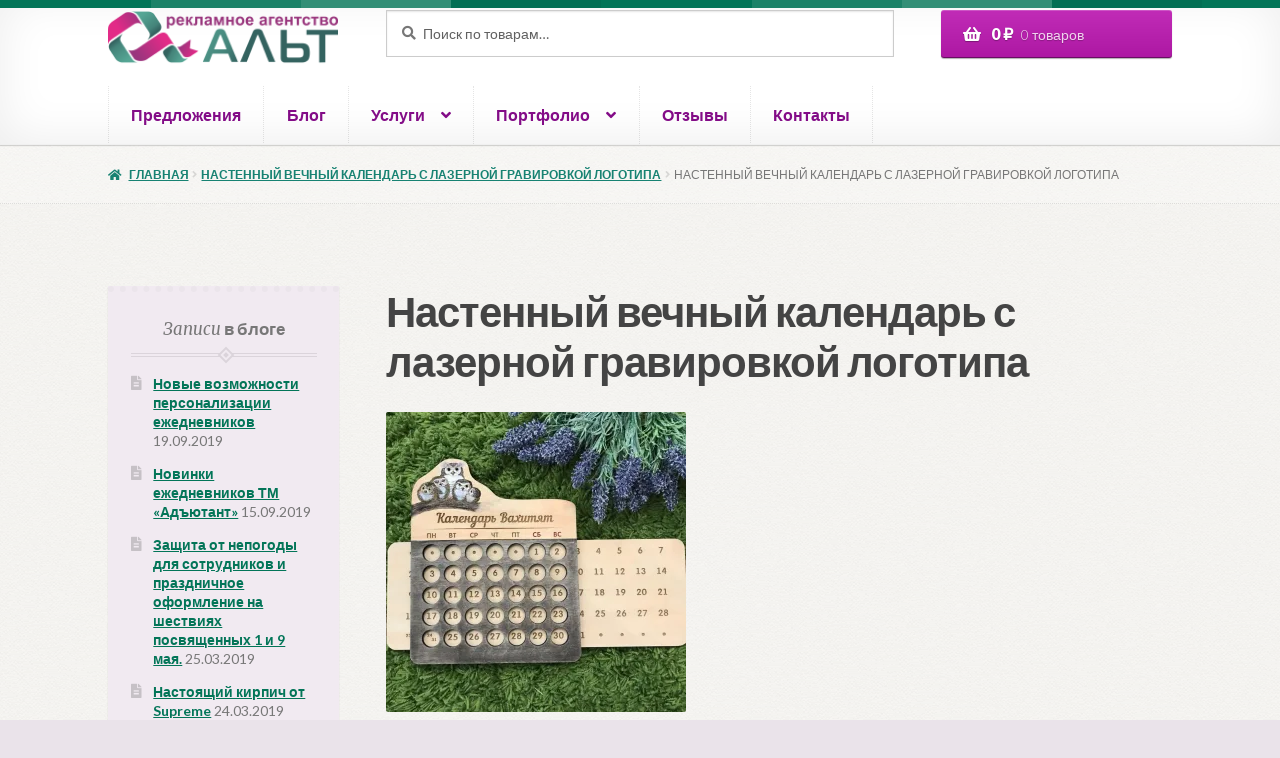

--- FILE ---
content_type: text/html; charset=UTF-8
request_url: http://alt86.ru/img-calend-wall-1
body_size: 60872
content:
<!doctype html>
<html lang="ru-RU">
<head>
<meta charset="UTF-8">
<meta name="viewport" content="width=device-width, initial-scale=1, maximum-scale=2.0">
<link rel="profile" href="http://gmpg.org/xfn/11">
<link rel="pingback" href="http://alt86.ru/xmlrpc.php">

<title>Настенный вечный календарь с лазерной гравировкой логотипа &#8212; АЛЬТ рекламное агенство</title>
<script>window._wca = window._wca || [];</script>
<link rel='dns-prefetch' href='//forms.amocrm.ru' />
<link rel='dns-prefetch' href='//stats.wp.com' />
<link rel='dns-prefetch' href='//secure.gravatar.com' />
<link rel='dns-prefetch' href='//fonts.googleapis.com' />
<link rel='dns-prefetch' href='//s.w.org' />
<link rel='dns-prefetch' href='//v0.wordpress.com' />
<link rel='dns-prefetch' href='//i0.wp.com' />
<link rel='dns-prefetch' href='//i1.wp.com' />
<link rel='dns-prefetch' href='//i2.wp.com' />
<link rel='dns-prefetch' href='//jetpack.wordpress.com' />
<link rel='dns-prefetch' href='//s0.wp.com' />
<link rel='dns-prefetch' href='//s1.wp.com' />
<link rel='dns-prefetch' href='//s2.wp.com' />
<link rel='dns-prefetch' href='//public-api.wordpress.com' />
<link rel='dns-prefetch' href='//0.gravatar.com' />
<link rel='dns-prefetch' href='//1.gravatar.com' />
<link rel='dns-prefetch' href='//2.gravatar.com' />
<link rel='dns-prefetch' href='//widgets.wp.com' />
<link rel="alternate" type="application/rss+xml" title="АЛЬТ рекламное агенство &raquo; Лента" href="http://alt86.ru/feed" />
<link rel="alternate" type="application/rss+xml" title="АЛЬТ рекламное агенство &raquo; Лента комментариев" href="http://alt86.ru/comments/feed" />
		<script>
			window._wpemojiSettings = {"baseUrl":"https:\/\/s.w.org\/images\/core\/emoji\/13.0.0\/72x72\/","ext":".png","svgUrl":"https:\/\/s.w.org\/images\/core\/emoji\/13.0.0\/svg\/","svgExt":".svg","source":{"concatemoji":"http:\/\/alt86.ru\/wp-includes\/js\/wp-emoji-release.min.js?ver=5.5.17"}};
			!function(e,a,t){var n,r,o,i=a.createElement("canvas"),p=i.getContext&&i.getContext("2d");function s(e,t){var a=String.fromCharCode;p.clearRect(0,0,i.width,i.height),p.fillText(a.apply(this,e),0,0);e=i.toDataURL();return p.clearRect(0,0,i.width,i.height),p.fillText(a.apply(this,t),0,0),e===i.toDataURL()}function c(e){var t=a.createElement("script");t.src=e,t.defer=t.type="text/javascript",a.getElementsByTagName("head")[0].appendChild(t)}for(o=Array("flag","emoji"),t.supports={everything:!0,everythingExceptFlag:!0},r=0;r<o.length;r++)t.supports[o[r]]=function(e){if(!p||!p.fillText)return!1;switch(p.textBaseline="top",p.font="600 32px Arial",e){case"flag":return s([127987,65039,8205,9895,65039],[127987,65039,8203,9895,65039])?!1:!s([55356,56826,55356,56819],[55356,56826,8203,55356,56819])&&!s([55356,57332,56128,56423,56128,56418,56128,56421,56128,56430,56128,56423,56128,56447],[55356,57332,8203,56128,56423,8203,56128,56418,8203,56128,56421,8203,56128,56430,8203,56128,56423,8203,56128,56447]);case"emoji":return!s([55357,56424,8205,55356,57212],[55357,56424,8203,55356,57212])}return!1}(o[r]),t.supports.everything=t.supports.everything&&t.supports[o[r]],"flag"!==o[r]&&(t.supports.everythingExceptFlag=t.supports.everythingExceptFlag&&t.supports[o[r]]);t.supports.everythingExceptFlag=t.supports.everythingExceptFlag&&!t.supports.flag,t.DOMReady=!1,t.readyCallback=function(){t.DOMReady=!0},t.supports.everything||(n=function(){t.readyCallback()},a.addEventListener?(a.addEventListener("DOMContentLoaded",n,!1),e.addEventListener("load",n,!1)):(e.attachEvent("onload",n),a.attachEvent("onreadystatechange",function(){"complete"===a.readyState&&t.readyCallback()})),(n=t.source||{}).concatemoji?c(n.concatemoji):n.wpemoji&&n.twemoji&&(c(n.twemoji),c(n.wpemoji)))}(window,document,window._wpemojiSettings);
		</script>
		<style>
img.wp-smiley,
img.emoji {
	display: inline !important;
	border: none !important;
	box-shadow: none !important;
	height: 1em !important;
	width: 1em !important;
	margin: 0 .07em !important;
	vertical-align: -0.1em !important;
	background: none !important;
	padding: 0 !important;
}
</style>
	<link rel='stylesheet' id='pt-cv-public-style-css'  href='http://alt86.ru/wp-content/plugins/content-views-query-and-display-post-page/public/assets/css/cv.css?ver=2.3.3.1' media='all' />
<link rel='stylesheet' id='wp-block-library-css'  href='http://alt86.ru/wp-includes/css/dist/block-library/style.min.css?ver=5.5.17' media='all' />
<style id='wp-block-library-inline-css'>
.has-text-align-justify{text-align:justify;}
</style>
<link rel='stylesheet' id='wp-block-library-theme-css'  href='http://alt86.ru/wp-includes/css/dist/block-library/theme.min.css?ver=5.5.17' media='all' />
<link rel='stylesheet' id='wc-block-vendors-style-css'  href='http://alt86.ru/wp-content/plugins/woocommerce/packages/woocommerce-blocks/build/vendors-style.css?ver=5.3.3' media='all' />
<link rel='stylesheet' id='wc-block-style-css'  href='http://alt86.ru/wp-content/plugins/woocommerce/packages/woocommerce-blocks/build/style.css?ver=5.3.3' media='all' />
<link rel='stylesheet' id='storefront-gutenberg-blocks-css'  href='http://alt86.ru/wp-content/themes/storefront/assets/css/base/gutenberg-blocks.css?ver=2.8.0' media='all' />
<style id='storefront-gutenberg-blocks-inline-css'>

				.wp-block-button__link:not(.has-text-color) {
					color: #ffffff;
				}

				.wp-block-button__link:not(.has-text-color):hover,
				.wp-block-button__link:not(.has-text-color):focus,
				.wp-block-button__link:not(.has-text-color):active {
					color: #ffffff;
				}

				.wp-block-button__link:not(.has-background) {
					background-color: #ad18a3;
				}

				.wp-block-button__link:not(.has-background):hover,
				.wp-block-button__link:not(.has-background):focus,
				.wp-block-button__link:not(.has-background):active {
					border-color: #94008a;
					background-color: #94008a;
				}

				.wp-block-quote footer,
				.wp-block-quote cite,
				.wp-block-quote__citation {
					color: #777777;
				}

				.wp-block-pullquote cite,
				.wp-block-pullquote footer,
				.wp-block-pullquote__citation {
					color: #777777;
				}

				.wp-block-image figcaption {
					color: #777777;
				}

				.wp-block-separator.is-style-dots::before {
					color: #444444;
				}

				.wp-block-file a.wp-block-file__button {
					color: #ffffff;
					background-color: #ad18a3;
					border-color: #ad18a3;
				}

				.wp-block-file a.wp-block-file__button:hover,
				.wp-block-file a.wp-block-file__button:focus,
				.wp-block-file a.wp-block-file__button:active {
					color: #ffffff;
					background-color: #94008a;
				}

				.wp-block-code,
				.wp-block-preformatted pre {
					color: #777777;
				}

				.wp-block-table:not( .has-background ):not( .is-style-stripes ) tbody tr:nth-child(2n) td {
					background-color: #e8e1e8;
				}

				.wp-block-cover .wp-block-cover__inner-container h1,
				.wp-block-cover .wp-block-cover__inner-container h2,
				.wp-block-cover .wp-block-cover__inner-container h3,
				.wp-block-cover .wp-block-cover__inner-container h4,
				.wp-block-cover .wp-block-cover__inner-container h5,
				.wp-block-cover .wp-block-cover__inner-container h6 {
					color: ;
				}
			
</style>
<style id='woocommerce-inline-inline-css'>
.woocommerce form .form-row .required { visibility: visible; }
</style>
<link rel='stylesheet' id='storefront-style-css'  href='http://alt86.ru/wp-content/themes/storefront/style.css?ver=2.8.0' media='all' />
<style id='storefront-style-inline-css'>

			.main-navigation ul li a,
			.site-title a,
			ul.menu li a,
			.site-branding h1 a,
			button.menu-toggle,
			button.menu-toggle:hover,
			.handheld-navigation .dropdown-toggle {
				color: #830c87;
			}

			button.menu-toggle,
			button.menu-toggle:hover {
				border-color: #830c87;
			}

			.main-navigation ul li a:hover,
			.main-navigation ul li:hover > a,
			.site-title a:hover,
			.site-header ul.menu li.current-menu-item > a {
				color: #c44dc8;
			}

			table:not( .has-background ) th {
				background-color: #e3dce3;
			}

			table:not( .has-background ) tbody td {
				background-color: #e8e1e8;
			}

			table:not( .has-background ) tbody tr:nth-child(2n) td,
			fieldset,
			fieldset legend {
				background-color: #e6dfe6;
			}

			.site-header,
			.secondary-navigation ul ul,
			.main-navigation ul.menu > li.menu-item-has-children:after,
			.secondary-navigation ul.menu ul,
			.storefront-handheld-footer-bar,
			.storefront-handheld-footer-bar ul li > a,
			.storefront-handheld-footer-bar ul li.search .site-search,
			button.menu-toggle,
			button.menu-toggle:hover {
				background-color: #ffffff;
			}

			p.site-description,
			.site-header,
			.storefront-handheld-footer-bar {
				color: #444444;
			}

			button.menu-toggle:after,
			button.menu-toggle:before,
			button.menu-toggle span:before {
				background-color: #830c87;
			}

			h1, h2, h3, h4, h5, h6, .wc-block-grid__product-title {
				color: #444444;
			}

			.widget h1 {
				border-bottom-color: #444444;
			}

			body,
			.secondary-navigation a {
				color: #777777;
			}

			.widget-area .widget a,
			.hentry .entry-header .posted-on a,
			.hentry .entry-header .post-author a,
			.hentry .entry-header .post-comments a,
			.hentry .entry-header .byline a {
				color: #7c7c7c;
			}

			a {
				color: #037558;
			}

			a:focus,
			button:focus,
			.button.alt:focus,
			input:focus,
			textarea:focus,
			input[type="button"]:focus,
			input[type="reset"]:focus,
			input[type="submit"]:focus,
			input[type="email"]:focus,
			input[type="tel"]:focus,
			input[type="url"]:focus,
			input[type="password"]:focus,
			input[type="search"]:focus {
				outline-color: #037558;
			}

			button, input[type="button"], input[type="reset"], input[type="submit"], .button, .widget a.button {
				background-color: #ad18a3;
				border-color: #ad18a3;
				color: #ffffff;
			}

			button:hover, input[type="button"]:hover, input[type="reset"]:hover, input[type="submit"]:hover, .button:hover, .widget a.button:hover {
				background-color: #94008a;
				border-color: #94008a;
				color: #ffffff;
			}

			button.alt, input[type="button"].alt, input[type="reset"].alt, input[type="submit"].alt, .button.alt, .widget-area .widget a.button.alt {
				background-color: #178272;
				border-color: #178272;
				color: #ffffff;
			}

			button.alt:hover, input[type="button"].alt:hover, input[type="reset"].alt:hover, input[type="submit"].alt:hover, .button.alt:hover, .widget-area .widget a.button.alt:hover {
				background-color: #006959;
				border-color: #006959;
				color: #ffffff;
			}

			.pagination .page-numbers li .page-numbers.current {
				background-color: #d1cad1;
				color: #6d6d6d;
			}

			#comments .comment-list .comment-content .comment-text {
				background-color: #e3dce3;
			}

			.site-footer {
				background-color: #ffffff;
				color: #777777;
			}

			.site-footer a:not(.button):not(.components-button) {
				color: #657E21;
			}

			.site-footer .storefront-handheld-footer-bar a:not(.button):not(.components-button) {
				color: #830c87;
			}

			.site-footer h1, .site-footer h2, .site-footer h3, .site-footer h4, .site-footer h5, .site-footer h6, .site-footer .widget .widget-title, .site-footer .widget .widgettitle {
				color: #444444;
			}

			.page-template-template-homepage.has-post-thumbnail .type-page.has-post-thumbnail .entry-title {
				color: ;
			}

			.page-template-template-homepage.has-post-thumbnail .type-page.has-post-thumbnail .entry-content {
				color: ;
			}

			.wc-block-components-button:not(.is-link) {
				background-color: #178272;
				color: #ffffff;
			}

			.wc-block-components-button:not(.is-link):hover,
			.wc-block-components-button:not(.is-link):focus,
			.wc-block-components-button:not(.is-link):active {
				background-color: #006959;
				color: #ffffff;
			}

			.wc-block-components-button:not(.is-link):disabled {
				background-color: #178272;
				color: #ffffff;
			}

			.wc-block-cart__submit-container {
				background-color: #eae3ea;
			}

			.wc-block-cart__submit-container::before {
				color: rgba(199,192,199,0.5);
			}

			.wc-block-components-order-summary-item__quantity {
				background-color: #eae3ea;
				border-color: #777777;
				box-shadow: 0 0 0 2px #eae3ea;
				color: #777777;
			}

			@media screen and ( min-width: 768px ) {
				.secondary-navigation ul.menu a:hover {
					color: #5d5d5d;
				}

				.secondary-navigation ul.menu a {
					color: #444444;
				}

				.main-navigation ul.menu ul.sub-menu,
				.main-navigation ul.nav-menu ul.children {
					background-color: #f0f0f0;
				}

				.site-header {
					border-bottom-color: #f0f0f0;
				}
			}
</style>
<link rel='stylesheet' id='storefront-icons-css'  href='http://alt86.ru/wp-content/themes/storefront/assets/css/base/icons.css?ver=2.8.0' media='all' />
<link rel='stylesheet' id='storefront-fonts-css'  href='https://fonts.googleapis.com/css?family=Source+Sans+Pro%3A400%2C300%2C300italic%2C400italic%2C600%2C700%2C900&#038;subset=latin%2Clatin-ext&#038;ver=2.8.0' media='all' />
<link rel='stylesheet' id='storefront-jetpack-widgets-css'  href='http://alt86.ru/wp-content/themes/storefront/assets/css/jetpack/widgets.css?ver=2.8.0' media='all' />
<link rel='stylesheet' id='storefront-woocommerce-style-css'  href='http://alt86.ru/wp-content/themes/storefront/assets/css/woocommerce/woocommerce.css?ver=2.8.0' media='all' />
<style id='storefront-woocommerce-style-inline-css'>

			a.cart-contents,
			.site-header-cart .widget_shopping_cart a {
				color: #830c87;
			}

			a.cart-contents:hover,
			.site-header-cart .widget_shopping_cart a:hover,
			.site-header-cart:hover > li > a {
				color: #c44dc8;
			}

			table.cart td.product-remove,
			table.cart td.actions {
				border-top-color: #eae3ea;
			}

			.storefront-handheld-footer-bar ul li.cart .count {
				background-color: #830c87;
				color: #ffffff;
				border-color: #ffffff;
			}

			.woocommerce-tabs ul.tabs li.active a,
			ul.products li.product .price,
			.onsale,
			.wc-block-grid__product-onsale,
			.widget_search form:before,
			.widget_product_search form:before {
				color: #777777;
			}

			.woocommerce-breadcrumb a,
			a.woocommerce-review-link,
			.product_meta a {
				color: #7c7c7c;
			}

			.wc-block-grid__product-onsale,
			.onsale {
				border-color: #777777;
			}

			.star-rating span:before,
			.quantity .plus, .quantity .minus,
			p.stars a:hover:after,
			p.stars a:after,
			.star-rating span:before,
			#payment .payment_methods li input[type=radio]:first-child:checked+label:before {
				color: #037558;
			}

			.widget_price_filter .ui-slider .ui-slider-range,
			.widget_price_filter .ui-slider .ui-slider-handle {
				background-color: #037558;
			}

			.order_details {
				background-color: #e3dce3;
			}

			.order_details > li {
				border-bottom: 1px dotted #cec7ce;
			}

			.order_details:before,
			.order_details:after {
				background: -webkit-linear-gradient(transparent 0,transparent 0),-webkit-linear-gradient(135deg,#e3dce3 33.33%,transparent 33.33%),-webkit-linear-gradient(45deg,#e3dce3 33.33%,transparent 33.33%)
			}

			#order_review {
				background-color: #eae3ea;
			}

			#payment .payment_methods > li .payment_box,
			#payment .place-order {
				background-color: #e5dee5;
			}

			#payment .payment_methods > li:not(.woocommerce-notice) {
				background-color: #e0d9e0;
			}

			#payment .payment_methods > li:not(.woocommerce-notice):hover {
				background-color: #dbd4db;
			}

			.woocommerce-pagination .page-numbers li .page-numbers.current {
				background-color: #d1cad1;
				color: #6d6d6d;
			}

			.wc-block-grid__product-onsale,
			.onsale,
			.woocommerce-pagination .page-numbers li .page-numbers:not(.current) {
				color: #777777;
			}

			p.stars a:before,
			p.stars a:hover~a:before,
			p.stars.selected a.active~a:before {
				color: #777777;
			}

			p.stars.selected a.active:before,
			p.stars:hover a:before,
			p.stars.selected a:not(.active):before,
			p.stars.selected a.active:before {
				color: #037558;
			}

			.single-product div.product .woocommerce-product-gallery .woocommerce-product-gallery__trigger {
				background-color: #ad18a3;
				color: #ffffff;
			}

			.single-product div.product .woocommerce-product-gallery .woocommerce-product-gallery__trigger:hover {
				background-color: #94008a;
				border-color: #94008a;
				color: #ffffff;
			}

			.button.added_to_cart:focus,
			.button.wc-forward:focus {
				outline-color: #037558;
			}

			.added_to_cart,
			.site-header-cart .widget_shopping_cart a.button,
			.wc-block-grid__products .wc-block-grid__product .wp-block-button__link {
				background-color: #ad18a3;
				border-color: #ad18a3;
				color: #ffffff;
			}

			.added_to_cart:hover,
			.site-header-cart .widget_shopping_cart a.button:hover,
			.wc-block-grid__products .wc-block-grid__product .wp-block-button__link:hover {
				background-color: #94008a;
				border-color: #94008a;
				color: #ffffff;
			}

			.added_to_cart.alt, .added_to_cart, .widget a.button.checkout {
				background-color: #178272;
				border-color: #178272;
				color: #ffffff;
			}

			.added_to_cart.alt:hover, .added_to_cart:hover, .widget a.button.checkout:hover {
				background-color: #006959;
				border-color: #006959;
				color: #ffffff;
			}

			.button.loading {
				color: #ad18a3;
			}

			.button.loading:hover {
				background-color: #ad18a3;
			}

			.button.loading:after {
				color: #ffffff;
			}

			@media screen and ( min-width: 768px ) {
				.site-header-cart .widget_shopping_cart,
				.site-header .product_list_widget li .quantity {
					color: #444444;
				}

				.site-header-cart .widget_shopping_cart .buttons,
				.site-header-cart .widget_shopping_cart .total {
					background-color: #f5f5f5;
				}

				.site-header-cart .widget_shopping_cart {
					background-color: #f0f0f0;
				}
			}
				.storefront-product-pagination a {
					color: #777777;
					background-color: #eae3ea;
				}
				.storefront-sticky-add-to-cart {
					color: #777777;
					background-color: #eae3ea;
				}

				.storefront-sticky-add-to-cart a:not(.button) {
					color: #830c87;
				}
</style>
<link rel='stylesheet' id='storefront-child-style-css'  href='http://alt86.ru/wp-content/themes/bookshop/style.css?ver=1.0.16' media='all' />
<style id='storefront-child-style-inline-css'>

				.secondary-navigation ul.menu li a,
				.woocommerce-breadcrumb a,
				ul.products li.product .price,
				.star-rating span:before {
					color: #178272;
				}

				.site-header-cart .widget_shopping_cart, .main-navigation ul.menu ul.sub-menu, .main-navigation ul.nav-menu ul.children {
					background-color: #ffffff;
				}

				.star-rating:before {
					color: #777777;
				}

				.single-product div.product .summary .price,
				#reviews .commentlist li .review-meta strong,
				.main-navigation ul li.smm-active .widget h3.widget-title {
					color: #444444;
				}

				ul.products li.product h3,
				ul.products li.product .button,
				ul.products li.product .added_to_cart,
				.widget-area .widget a:not(.button) {
					color: #037558;
				}

				.main-navigation ul li .smm-mega-menu ul.products li.product a.button.add_to_cart_button,
				.main-navigation ul li .smm-mega-menu ul.products li.product a.added_to_cart,
				.main-navigation ul li .smm-mega-menu ul.products li.product a.button.add_to_cart_button:hover,
				.main-navigation ul li .smm-mega-menu ul.products li.product a.added_to_cart:hover,
				.main-navigation ul li .smm-mega-menu ul.products li.product a.button.product_type_grouped,
				.main-navigation ul li .smm-mega-menu ul.products li.product a.button.product_type_grouped:hover {
					color: #037558 !important;
					background-color: transparent !important;
				}

				.widget-area .widget a:hover,
				.main-navigation ul li a:hover,
				.main-navigation ul li:hover > a,
				.site-title a:hover, a.cart-contents:hover,
				.site-header-cart .widget_shopping_cart a:hover,
				.site-header-cart:hover > li > a,
				ul.menu li.current-menu-item > a {
					color: #004d30;
				}

				ul.products li.product .format,
				ul.products li.product .author,
				ul.products li.product .button:before,
				mark {
					color: #777777;
				}

				.onsale {
					background-color: #037558;
					color: #eae3ea;
				}

				.onsale:before {
					border-right-color: #037558;
				}

				.onsale:after {
					border-left-color: #037558;
				}

				.secondary-navigation ul.menu li a:hover {
					color: #3faa9a;
				}

				.site-header:before {
					background-color: #037558;
				}

				.button,
				button:not(.pswp__button),
				input[type=button],
				input[type=reset],
				input[type=submit],
				.site-header-cart .cart-contents {
					background: #ad18a3; /* Old browsers */
					background: -moz-linear-gradient(top, #c12cb7 0%, #ad18a3 100%); /* FF3.6-15 */
					background: -webkit-linear-gradient(top, #c12cb7 0%,#ad18a3 100%); /* Chrome10-25,Safari5.1-6 */
					background: linear-gradient(to bottom, #c12cb7 0%,#ad18a3 100%); /* W3C, IE10+, FF16+, Chrome26+, Opera12+, Safari7+ */
					filter: progid:DXImageTransform.Microsoft.gradient( startColorstr="#c12cb7", endColorstr="#ad18a3",GradientType=0 ); /* IE6-9 */
					color: #ffffff
				}

				.button:hover,
				button:not(.pswp__button):hover,
				input[type=button]:hover,
				input[type=reset]:hover,
				input[type=submit]:hover,
				.site-header-cart .cart-contents:hover {
					background: #ad18a3; /* Old browsers */
					background: -moz-linear-gradient(top, #ad18a3 0%, #8a0080 100%); /* FF3.6-15 */
					background: -webkit-linear-gradient(top, #ad18a3 0%,#8a0080 100%); /* Chrome10-25,Safari5.1-6 */
					background: linear-gradient(to bottom, #ad18a3 0%,#8a0080 100%); /* W3C, IE10+, FF16+, Chrome26+, Opera12+, Safari7+ */
					filter: progid:DXImageTransform.Microsoft.gradient( startColorstr="#ad18a3", endColorstr="#8a0080",GradientType=0 ); /* IE6-9 */
				}

				.button.alt,
				button.alt,
				input[type=button].alt,
				input[type=reset].alt,
				input[type=submit].alt {
					background: #178272; /* Old browsers */
					background: -moz-linear-gradient(top, #2b9686 0%, #178272 100%); /* FF3.6-15 */
					background: -webkit-linear-gradient(top, #2b9686 0%,#178272 100%); /* Chrome10-25,Safari5.1-6 */
					background: linear-gradient(to bottom, #2b9686 0%,#178272 100%); /* W3C, IE10+, FF16+, Chrome26+, Opera12+, Safari7+ */
					filter: progid:DXImageTransform.Microsoft.gradient( startColorstr="#2b9686", endColorstr="#178272",GradientType=0 ); /* IE6-9 */
					color: #ffffff
				}

				.button.alt:hover,
				button.alt:hover,
				input[type=button].alt:hover,
				input[type=reset].alt:hover,
				input[type=submit].alt:hover {
					background: #178272; /* Old browsers */
					background: -moz-linear-gradient(top, #178272 0%, #005f4f 100%); /* FF3.6-15 */
					background: -webkit-linear-gradient(top, #178272 0%,#005f4f 100%); /* Chrome10-25,Safari5.1-6 */
					background: linear-gradient(to bottom, #178272 0%,#005f4f 100%); /* W3C, IE10+, FF16+, Chrome26+, Opera12+, Safari7+ */
					filter: progid:DXImageTransform.Microsoft.gradient( startColorstr="#178272", endColorstr="#005f4f",GradientType=0 ); /* IE6-9 */
				}

				.site-header-cart .cart-contents:hover,
				.site-header-cart:hover .cart-contents,
				ul.menu li.current-menu-item > a.cart-contents {
					color: #ffffff
				}

				ul.menu li.current-menu-item > a,
				table th,
				#payment .payment_methods li label {
					color: #444444;
				}

				.main-navigation ul.nav-menu > li:hover > a,
				ul.menu li.current-menu-item > a:not(.cart-contents),
				.main-navigation ul.menu ul,
				.site-header-cart .widget_shopping_cart,
				.smm-mega-menu {
					background: #ffffff;
				}

				.main-navigation ul li.smm-active li:hover a {
					color: #830c87 !important;
				}

				.widget-area .widget,
				table,
				.woocommerce-tabs ul.tabs,
				.storefront-sorting,
				#order_review_heading,
				#order_review {
					background: #f1eaf1;
				}

				.widget-area .widget.widget_shopping_cart {
					background: #f4edf4;
				}

				.widget-area .widget .widget-title, .widget-area .widget .widgettitle,
				.site-main .storefront-product-section .section-title {
					border-bottom-color: #dbd4db;
				}

				.widget-area .widget .widget-title:after, .widget-area .widget .widgettitle:after {
					background-color: #dbd4db;
					border: 2px solid #f1eaf1;
					box-shadow: 0 0 0 2px #dbd4db;
				}

				.site-main .storefront-product-section .section-title:after {
					background-color: #dbd4db;
					border: 2px solid #eae3ea;
					box-shadow: 0 0 0 2px #dbd4db;
				}
</style>
<link rel='stylesheet' id='bookshop-fonts-css'  href='https://fonts.googleapis.com/css?family=Merriweather%3A400%2C400italic%2C700%7CLato%3A300%2C400%2C400italic%2C700%2C700italic%2C900&#038;subset=latin%2Clatin-ext' media='all' />
<link rel='stylesheet' id='jetpack_css-css'  href='http://alt86.ru/wp-content/plugins/jetpack/css/jetpack.css?ver=9.4.4' media='all' />
<script src='https://forms.amocrm.ru/forms/assets/js/ga_utm_cookies.js?ver=5.5.17' id='utm_cookies-js'></script>
<script src='http://alt86.ru/wp-includes/js/jquery/jquery.js?ver=1.12.4-wp' id='jquery-core-js'></script>
<script defer src='https://stats.wp.com/s-202604.js' id='woocommerce-analytics-js'></script>
<link rel="https://api.w.org/" href="http://alt86.ru/wp-json/" /><link rel="alternate" type="application/json" href="http://alt86.ru/wp-json/wp/v2/media/2259" /><link rel="EditURI" type="application/rsd+xml" title="RSD" href="http://alt86.ru/xmlrpc.php?rsd" />
<link rel="wlwmanifest" type="application/wlwmanifest+xml" href="http://alt86.ru/wp-includes/wlwmanifest.xml" /> 
<meta name="generator" content="WordPress 5.5.17" />
<meta name="generator" content="WooCommerce 5.5.4" />
<link rel='shortlink' href='https://wp.me/a8yrvE-Ar' />
<link rel="alternate" type="application/json+oembed" href="http://alt86.ru/wp-json/oembed/1.0/embed?url=http%3A%2F%2Falt86.ru%2Fimg-calend-wall-1" />
<link rel="alternate" type="text/xml+oembed" href="http://alt86.ru/wp-json/oembed/1.0/embed?url=http%3A%2F%2Falt86.ru%2Fimg-calend-wall-1&#038;format=xml" />
<style type='text/css'>img#wpstats{display:none}</style>	<noscript><style>.woocommerce-product-gallery{ opacity: 1 !important; }</style></noscript>
	
<!-- Facebook Pixel Code -->
<script type='text/javascript'>
!function(f,b,e,v,n,t,s){if(f.fbq)return;n=f.fbq=function(){n.callMethod?
n.callMethod.apply(n,arguments):n.queue.push(arguments)};if(!f._fbq)f._fbq=n;
n.push=n;n.loaded=!0;n.version='2.0';n.queue=[];t=b.createElement(e);t.async=!0;
t.src=v;s=b.getElementsByTagName(e)[0];s.parentNode.insertBefore(t,s)}(window,
document,'script','https://connect.facebook.net/en_US/fbevents.js');
</script>
<!-- End Facebook Pixel Code -->
<script type='text/javascript'>
  fbq('init', '1355405174594667', {}, {
    "agent": "wordpress-5.5.17-2.2.1"
});
</script><script type='text/javascript'>
  fbq('track', 'PageView', []);
</script>
<!-- Facebook Pixel Code -->
<noscript>
<img height="1" width="1" style="display:none" alt="fbpx"
src="https://www.facebook.com/tr?id=1355405174594667&ev=PageView&noscript=1" />
</noscript>
<!-- End Facebook Pixel Code -->
<style id="custom-background-css">
body.custom-background { background-color: #eae3ea; background-image: url("http://alt86.ru/wp-content/themes/bookshop/assets/images/paper.png"); background-position: left top; background-size: auto; background-repeat: repeat; background-attachment: fixed; }
</style>
	
<!-- Jetpack Open Graph Tags -->
<meta property="og:type" content="article" />
<meta property="og:title" content="Настенный вечный календарь с лазерной гравировкой логотипа" />
<meta property="og:url" content="http://alt86.ru/img-calend-wall-1" />
<meta property="og:description" content="Посмотрите запись, чтобы узнать подробности." />
<meta property="article:published_time" content="2018-04-06T10:41:23+00:00" />
<meta property="article:modified_time" content="2018-04-06T10:56:07+00:00" />
<meta property="og:site_name" content="АЛЬТ рекламное агенство" />
<meta property="og:image" content="http://alt86.ru/wp-content/uploads/2018/04/img-calend-wall-1.jpg" />
<meta property="og:locale" content="ru_RU" />
<meta name="twitter:text:title" content="Настенный вечный календарь с лазерной гравировкой логотипа" />
<meta name="twitter:image" content="https://i1.wp.com/alt86.ru/wp-content/uploads/2018/04/img-calend-wall-1.jpg?fit=1200%2C1200&#038;w=640" />
<meta name="twitter:image:alt" content="Настенный вечный календарь с лазерной гравировкой логотипа" />
<meta name="twitter:card" content="summary_large_image" />
<meta name="twitter:description" content="Посмотрите запись, чтобы узнать подробности." />

<!-- End Jetpack Open Graph Tags -->
<link rel="icon" href="https://i2.wp.com/alt86.ru/wp-content/uploads/2018/04/cropped-logo_512h512-2.png?fit=32%2C32" sizes="32x32" />
<link rel="icon" href="https://i2.wp.com/alt86.ru/wp-content/uploads/2018/04/cropped-logo_512h512-2.png?fit=192%2C192" sizes="192x192" />
<link rel="apple-touch-icon" href="https://i2.wp.com/alt86.ru/wp-content/uploads/2018/04/cropped-logo_512h512-2.png?fit=180%2C180" />
<meta name="msapplication-TileImage" content="https://i2.wp.com/alt86.ru/wp-content/uploads/2018/04/cropped-logo_512h512-2.png?fit=270%2C270" />
			<style type="text/css" id="wp-custom-css">
				

/** Start Block Kit CSS: 105-3-0fb64e69c49a8e10692d28840c54ef95 **/

.envato-kit-102-phone-overlay {
	position: absolute !important;
	display: block !important;
	top: 0%;
	left: 0%;
	right: 0%;
	margin: auto;
	z-index: 1;
}

/** End Block Kit CSS: 105-3-0fb64e69c49a8e10692d28840c54ef95 **/



/** Start Block Kit CSS: 71-3-d415519effd9e11f35d2438c58ea7ebf **/

.envato-block__preview{overflow: visible;}

/** End Block Kit CSS: 71-3-d415519effd9e11f35d2438c58ea7ebf **/



/** Start Block Kit CSS: 72-3-34d2cc762876498c8f6be5405a48e6e2 **/

.envato-block__preview{overflow: visible;}

/*Kit 69 Custom Styling for buttons */
.envato-kit-69-slide-btn .elementor-button,
.envato-kit-69-cta-btn .elementor-button,
.envato-kit-69-flip-btn .elementor-button{
	border-left: 0px !important;
	border-bottom: 0px !important;
	border-right: 0px !important;
	padding: 15px 0 0 !important;
}
.envato-kit-69-slide-btn .elementor-slide-button:hover,
.envato-kit-69-cta-btn .elementor-button:hover,
.envato-kit-69-flip-btn .elementor-button:hover{
	margin-bottom: 20px;
}
.envato-kit-69-menu .elementor-nav-menu--main a:hover{
	margin-top: -7px;
	padding-top: 4px;
	border-bottom: 1px solid #FFF;
}
/* Fix menu dropdown width */
.envato-kit-69-menu .elementor-nav-menu--dropdown{
	width: 100% !important;
}

/** End Block Kit CSS: 72-3-34d2cc762876498c8f6be5405a48e6e2 **/

			</style>
		<!-- WooCommerce Google Analytics Integration -->
		<script type='text/javascript'>
			var gaProperty = 'UA-101494639-1';
			var disableStr = 'ga-disable-' + gaProperty;
			if ( document.cookie.indexOf( disableStr + '=true' ) > -1 ) {
				window[disableStr] = true;
			}
			function gaOptout() {
				document.cookie = disableStr + '=true; expires=Thu, 31 Dec 2099 23:59:59 UTC; path=/';
				window[disableStr] = true;
			}
		</script>
		<script type='text/javascript'>(function(i,s,o,g,r,a,m){i['GoogleAnalyticsObject']=r;i[r]=i[r]||function(){
		(i[r].q=i[r].q||[]).push(arguments)},i[r].l=1*new Date();a=s.createElement(o),
		m=s.getElementsByTagName(o)[0];a.async=1;a.src=g;m.parentNode.insertBefore(a,m)
		})(window,document,'script', '//www.google-analytics.com/analytics.js','ga');ga( 'create', 'UA-101494639-1', 'auto' );ga( 'set', 'anonymizeIp', true );
		ga( 'set', 'dimension1', 'no' );
ga( 'require', 'ec' );</script>
		<!-- /WooCommerce Google Analytics Integration --></head>

<body class="attachment attachment-template-default single single-attachment postid-2259 attachmentid-2259 attachment-jpeg custom-background wp-custom-logo wp-embed-responsive theme-storefront woocommerce-no-js storefront-2-3 storefront-align-wide left-sidebar woocommerce-active elementor-default elementor-kit-3668">



<div id="page" class="hfeed site">
	
	<header id="masthead" class="site-header" role="banner" style="">

		<div class="col-full">		<a class="skip-link screen-reader-text" href="#site-navigation">Перейти к навигации</a>
		<a class="skip-link screen-reader-text" href="#content">Перейти к содержимому</a>
				<div class="site-branding">
			<a href="http://alt86.ru/" class="custom-logo-link" rel="home"><img width="470" height="110" src="https://i0.wp.com/alt86.ru/wp-content/uploads/2018/04/logo_470h110.png?fit=470%2C110" class="custom-logo" alt="АЛЬТ рекламное агенство Сургут ХМАО Югра сувениры с логотипом, корпоративные подарки, полиграфия" srcset="https://i0.wp.com/alt86.ru/wp-content/uploads/2018/04/logo_470h110.png?w=470 470w, https://i0.wp.com/alt86.ru/wp-content/uploads/2018/04/logo_470h110.png?resize=150%2C35 150w, https://i0.wp.com/alt86.ru/wp-content/uploads/2018/04/logo_470h110.png?resize=300%2C70 300w, https://i0.wp.com/alt86.ru/wp-content/uploads/2018/04/logo_470h110.png?resize=438%2C103 438w" sizes="(max-width: 470px) 100vw, 470px" data-attachment-id="2378" data-permalink="http://alt86.ru/logo_470h110" data-orig-file="https://i0.wp.com/alt86.ru/wp-content/uploads/2018/04/logo_470h110.png?fit=470%2C110" data-orig-size="470,110" data-comments-opened="0" data-image-meta="{&quot;aperture&quot;:&quot;0&quot;,&quot;credit&quot;:&quot;&quot;,&quot;camera&quot;:&quot;&quot;,&quot;caption&quot;:&quot;&quot;,&quot;created_timestamp&quot;:&quot;0&quot;,&quot;copyright&quot;:&quot;&quot;,&quot;focal_length&quot;:&quot;0&quot;,&quot;iso&quot;:&quot;0&quot;,&quot;shutter_speed&quot;:&quot;0&quot;,&quot;title&quot;:&quot;&quot;,&quot;orientation&quot;:&quot;0&quot;}" data-image-title="лого_470х110" data-image-description="" data-medium-file="https://i0.wp.com/alt86.ru/wp-content/uploads/2018/04/logo_470h110.png?fit=300%2C70" data-large-file="https://i0.wp.com/alt86.ru/wp-content/uploads/2018/04/logo_470h110.png?fit=470%2C110" /></a>		</div>
					<div class="site-search">
				<div class="widget woocommerce widget_product_search"><form role="search" method="get" class="woocommerce-product-search" action="http://alt86.ru/">
	<label class="screen-reader-text" for="woocommerce-product-search-field-0">Искать:</label>
	<input type="search" id="woocommerce-product-search-field-0" class="search-field" placeholder="Поиск по товарам&hellip;" value="" name="s" />
	<button type="submit" value="Поиск">Поиск</button>
	<input type="hidden" name="post_type" value="product" />
</form>
</div>			</div>
					<ul id="site-header-cart" class="site-header-cart menu">
			<li class="">
							<a class="cart-contents" href="http://alt86.ru/cart" title="Посмотреть вашу корзину">
								<span class="woocommerce-Price-amount amount">0&nbsp;<span class="woocommerce-Price-currencySymbol">&#8381;</span></span> <span class="count">0 товаров</span>
			</a>
					</li>
			<li>
				<div class="widget woocommerce widget_shopping_cart"><div class="widget_shopping_cart_content"></div></div>			</li>
		</ul>
			<section class="bookshop-primary-navigation">		<nav id="site-navigation" class="main-navigation" role="navigation" aria-label="Основное меню">
		<button class="menu-toggle" aria-controls="site-navigation" aria-expanded="false"><span>Меню</span></button>
			<div class="primary-navigation"><ul id="menu-landing-menu" class="menu"><li id="menu-item-869" class="menu-item menu-item-type-taxonomy menu-item-object-category menu-item-869"><a href="http://alt86.ru/topic/offer">Предложения</a></li>
<li id="menu-item-2952" class="menu-item menu-item-type-taxonomy menu-item-object-category menu-item-2952"><a href="http://alt86.ru/topic/novosti">Блог</a></li>
<li id="menu-item-2912" class="menu-item menu-item-type-post_type menu-item-object-page menu-item-home menu-item-has-children menu-item-2912"><a href="http://alt86.ru/">Услуги</a>
<ul class="sub-menu">
	<li id="menu-item-2915" class="menu-item menu-item-type-post_type menu-item-object-page menu-item-2915"><a href="http://alt86.ru/about/print-services">Производство полиграфической продукции</a></li>
	<li id="menu-item-2914" class="menu-item menu-item-type-post_type menu-item-object-page menu-item-2914"><a href="http://alt86.ru/about/izgotovlenie-nagrad">Разработака дизайна и изготовление подарков и наград</a></li>
	<li id="menu-item-2916" class="menu-item menu-item-type-post_type menu-item-object-page menu-item-2916"><a href="http://alt86.ru/about/promo-merchandise-services">Поставка рекламно-сувенирной продукции</a></li>
	<li id="menu-item-2919" class="menu-item menu-item-type-post_type menu-item-object-page menu-item-2919"><a href="http://alt86.ru/about/firmennye-aksessuary">Изготовление аксессуаров с корпоративной символикой</a></li>
	<li id="menu-item-2917" class="menu-item menu-item-type-post_type menu-item-object-page menu-item-2917"><a href="http://alt86.ru/about/bulk-advertising-service">Комплексное рекламное обслуживание предприятий</a></li>
	<li id="menu-item-2913" class="menu-item menu-item-type-post_type menu-item-object-page menu-item-2913"><a href="http://alt86.ru/about/indoor-outdoor-decorations">Внутреннее и наружное и оформление помещений</a></li>
</ul>
</li>
<li id="menu-item-2920" class="menu-item menu-item-type-custom menu-item-object-custom menu-item-has-children menu-item-2920"><a href="http://alt86.ru/cases">Портфолио</a>
<ul class="sub-menu">
	<li id="menu-item-2924" class="menu-item menu-item-type-taxonomy menu-item-object-jetpack-portfolio-type menu-item-2924"><a href="http://alt86.ru/archives/project-type/print-services">Полиграфическая продукция</a></li>
	<li id="menu-item-2922" class="menu-item menu-item-type-taxonomy menu-item-object-jetpack-portfolio-type menu-item-2922"><a href="http://alt86.ru/archives/project-type/podarki-pod-zakaz">Подарки и награды</a></li>
	<li id="menu-item-2921" class="menu-item menu-item-type-taxonomy menu-item-object-jetpack-portfolio-type menu-item-2921"><a href="http://alt86.ru/archives/project-type/promo-merchandise-services">Рекламно-сувенирная продукция</a></li>
	<li id="menu-item-2923" class="menu-item menu-item-type-taxonomy menu-item-object-jetpack-portfolio-type menu-item-2923"><a href="http://alt86.ru/archives/project-type/bulk-advertising-service">Комплексное рекламное обслуживание предприятий</a></li>
	<li id="menu-item-2925" class="menu-item menu-item-type-taxonomy menu-item-object-jetpack-portfolio-type menu-item-2925"><a href="http://alt86.ru/archives/project-type/firmennye-aksessuary">Аксессуары с корпоративной символикой</a></li>
	<li id="menu-item-2926" class="menu-item menu-item-type-taxonomy menu-item-object-jetpack-portfolio-type menu-item-2926"><a href="http://alt86.ru/archives/project-type/indoor-outdoor-decorations">Внутреннее и наружное и оформление помещений</a></li>
</ul>
</li>
<li id="menu-item-805" class="menu-item menu-item-type-post_type_archive menu-item-object-jetpack-testimonial menu-item-805"><a href="http://alt86.ru/testimonial">Отзывы</a></li>
<li id="menu-item-313" class="menu-item menu-item-type-post_type menu-item-object-page menu-item-313"><a href="http://alt86.ru/contacts">Контакты</a></li>
</ul></div><div class="handheld-navigation"><ul id="menu-landing-menu-1" class="menu"><li class="menu-item menu-item-type-taxonomy menu-item-object-category menu-item-869"><a href="http://alt86.ru/topic/offer">Предложения</a></li>
<li class="menu-item menu-item-type-taxonomy menu-item-object-category menu-item-2952"><a href="http://alt86.ru/topic/novosti">Блог</a></li>
<li class="menu-item menu-item-type-post_type menu-item-object-page menu-item-home menu-item-has-children menu-item-2912"><a href="http://alt86.ru/">Услуги</a>
<ul class="sub-menu">
	<li class="menu-item menu-item-type-post_type menu-item-object-page menu-item-2915"><a href="http://alt86.ru/about/print-services">Производство полиграфической продукции</a></li>
	<li class="menu-item menu-item-type-post_type menu-item-object-page menu-item-2914"><a href="http://alt86.ru/about/izgotovlenie-nagrad">Разработака дизайна и изготовление подарков и наград</a></li>
	<li class="menu-item menu-item-type-post_type menu-item-object-page menu-item-2916"><a href="http://alt86.ru/about/promo-merchandise-services">Поставка рекламно-сувенирной продукции</a></li>
	<li class="menu-item menu-item-type-post_type menu-item-object-page menu-item-2919"><a href="http://alt86.ru/about/firmennye-aksessuary">Изготовление аксессуаров с корпоративной символикой</a></li>
	<li class="menu-item menu-item-type-post_type menu-item-object-page menu-item-2917"><a href="http://alt86.ru/about/bulk-advertising-service">Комплексное рекламное обслуживание предприятий</a></li>
	<li class="menu-item menu-item-type-post_type menu-item-object-page menu-item-2913"><a href="http://alt86.ru/about/indoor-outdoor-decorations">Внутреннее и наружное и оформление помещений</a></li>
</ul>
</li>
<li class="menu-item menu-item-type-custom menu-item-object-custom menu-item-has-children menu-item-2920"><a href="http://alt86.ru/cases">Портфолио</a>
<ul class="sub-menu">
	<li class="menu-item menu-item-type-taxonomy menu-item-object-jetpack-portfolio-type menu-item-2924"><a href="http://alt86.ru/archives/project-type/print-services">Полиграфическая продукция</a></li>
	<li class="menu-item menu-item-type-taxonomy menu-item-object-jetpack-portfolio-type menu-item-2922"><a href="http://alt86.ru/archives/project-type/podarki-pod-zakaz">Подарки и награды</a></li>
	<li class="menu-item menu-item-type-taxonomy menu-item-object-jetpack-portfolio-type menu-item-2921"><a href="http://alt86.ru/archives/project-type/promo-merchandise-services">Рекламно-сувенирная продукция</a></li>
	<li class="menu-item menu-item-type-taxonomy menu-item-object-jetpack-portfolio-type menu-item-2923"><a href="http://alt86.ru/archives/project-type/bulk-advertising-service">Комплексное рекламное обслуживание предприятий</a></li>
	<li class="menu-item menu-item-type-taxonomy menu-item-object-jetpack-portfolio-type menu-item-2925"><a href="http://alt86.ru/archives/project-type/firmennye-aksessuary">Аксессуары с корпоративной символикой</a></li>
	<li class="menu-item menu-item-type-taxonomy menu-item-object-jetpack-portfolio-type menu-item-2926"><a href="http://alt86.ru/archives/project-type/indoor-outdoor-decorations">Внутреннее и наружное и оформление помещений</a></li>
</ul>
</li>
<li class="menu-item menu-item-type-post_type_archive menu-item-object-jetpack-testimonial menu-item-805"><a href="http://alt86.ru/testimonial">Отзывы</a></li>
<li class="menu-item menu-item-type-post_type menu-item-object-page menu-item-313"><a href="http://alt86.ru/contacts">Контакты</a></li>
</ul></div>		</nav><!-- #site-navigation -->
		</section></div>
	</header><!-- #masthead -->

	<div class="storefront-breadcrumb"><div class="col-full"><nav class="woocommerce-breadcrumb"><a href="http://alt86.ru">Главная</a><span class="breadcrumb-separator"> / </span><a href="http://alt86.ru/img-calend-wall-1">Настенный вечный календарь с лазерной гравировкой логотипа</a><span class="breadcrumb-separator"> / </span>Настенный вечный календарь с лазерной гравировкой логотипа</nav></div></div>
	<div id="content" class="site-content" tabindex="-1">
		<div class="col-full">

		<div class="woocommerce"></div>
	<div id="primary" class="content-area">
		<main id="main" class="site-main" role="main">

		
<article id="post-2259" class="post-2259 attachment type-attachment status-inherit hentry">

			<header class="entry-header">
		<h1 class="entry-title">Настенный вечный календарь с лазерной гравировкой логотипа</h1>		</header><!-- .entry-header -->
				<div class="entry-content">
		<p class="attachment"><a href='https://i1.wp.com/alt86.ru/wp-content/uploads/2018/04/img-calend-wall-1.jpg'><img width="300" height="300" src="https://i1.wp.com/alt86.ru/wp-content/uploads/2018/04/img-calend-wall-1.jpg?fit=300%2C300" class="attachment-medium size-medium" alt="Настенный вечный календарь с лазерной гравировкой логотипа" loading="lazy" srcset="https://i1.wp.com/alt86.ru/wp-content/uploads/2018/04/img-calend-wall-1.jpg?w=1280 1280w, https://i1.wp.com/alt86.ru/wp-content/uploads/2018/04/img-calend-wall-1.jpg?resize=150%2C150 150w, https://i1.wp.com/alt86.ru/wp-content/uploads/2018/04/img-calend-wall-1.jpg?resize=300%2C300 300w, https://i1.wp.com/alt86.ru/wp-content/uploads/2018/04/img-calend-wall-1.jpg?resize=768%2C768 768w, https://i1.wp.com/alt86.ru/wp-content/uploads/2018/04/img-calend-wall-1.jpg?resize=1024%2C1024 1024w, https://i1.wp.com/alt86.ru/wp-content/uploads/2018/04/img-calend-wall-1.jpg?resize=231%2C231 231w, https://i1.wp.com/alt86.ru/wp-content/uploads/2018/04/img-calend-wall-1.jpg?resize=438%2C438 438w, https://i1.wp.com/alt86.ru/wp-content/uploads/2018/04/img-calend-wall-1.jpg?resize=100%2C100 100w, https://i1.wp.com/alt86.ru/wp-content/uploads/2018/04/img-calend-wall-1.jpg?resize=50%2C50 50w" sizes="(max-width: 300px) 100vw, 300px" data-attachment-id="2259" data-permalink="http://alt86.ru/img-calend-wall-1" data-orig-file="https://i1.wp.com/alt86.ru/wp-content/uploads/2018/04/img-calend-wall-1.jpg?fit=1280%2C1280" data-orig-size="1280,1280" data-comments-opened="0" data-image-meta="{&quot;aperture&quot;:&quot;0&quot;,&quot;credit&quot;:&quot;&quot;,&quot;camera&quot;:&quot;&quot;,&quot;caption&quot;:&quot;&quot;,&quot;created_timestamp&quot;:&quot;0&quot;,&quot;copyright&quot;:&quot;&quot;,&quot;focal_length&quot;:&quot;0&quot;,&quot;iso&quot;:&quot;0&quot;,&quot;shutter_speed&quot;:&quot;0&quot;,&quot;title&quot;:&quot;&quot;,&quot;orientation&quot;:&quot;0&quot;}" data-image-title="Настенный вечный календарь с лазерной гравировкой логотипа" data-image-description="" data-medium-file="https://i1.wp.com/alt86.ru/wp-content/uploads/2018/04/img-calend-wall-1.jpg?fit=300%2C300" data-large-file="https://i1.wp.com/alt86.ru/wp-content/uploads/2018/04/img-calend-wall-1.jpg?fit=980%2C980" /></a></p>
		</div><!-- .entry-content -->
		
		<aside class="entry-taxonomy">
			
					</aside>

		<nav id="post-navigation" class="navigation post-navigation" role="navigation" aria-label="Навигация"><h2 class="screen-reader-text">Навигация по записям</h2><div class="nav-links"><div class="nav-previous"><a href="http://alt86.ru/img-calend-wall-1" rel="prev"><span class="screen-reader-text">Предыдущий:  </span>Настенный вечный календарь с лазерной гравировкой логотипа</a></div></div></nav>
</article><!-- #post-## -->

		</main><!-- #main -->
	</div><!-- #primary -->


<div id="secondary" class="widget-area" role="complementary">
	
		<div id="recent-posts-3" class="widget widget_recent_entries">
		<span class="gamma widget-title">Записи в блоге</span>
		<ul>
											<li>
					<a href="http://alt86.ru/archives/3474">Новые возможности персонализации ежедневников</a>
											<span class="post-date">19.09.2019</span>
									</li>
											<li>
					<a href="http://alt86.ru/archives/3466">Новинки ежедневников ТМ «Адъютант»</a>
											<span class="post-date">15.09.2019</span>
									</li>
											<li>
					<a href="http://alt86.ru/archives/3397">Защита от непогоды для сотрудников и праздничное оформление на шествиях посвященных 1 и 9 мая.</a>
											<span class="post-date">25.03.2019</span>
									</li>
											<li>
					<a href="http://alt86.ru/archives/3393">Настоящий кирпич от Supreme</a>
											<span class="post-date">24.03.2019</span>
									</li>
					</ul>

		</div></div><!-- #secondary -->

		</div><!-- .col-full -->
	</div><!-- #content -->

	
	<footer id="colophon" class="site-footer" role="contentinfo">
		<div class="col-full">

							<div class="footer-widgets row-1 col-2 fix">
									<div class="block footer-widget-1">
						<div id="custom_html-3" class="widget_text widget widget_custom_html"><span class="gamma widget-title">Свяжитесь с нами:</span><div class="textwidget custom-html-widget"><p><strong>Телефон:</strong> <a href="tel:+73462960555"> +7 (3462) 960-555</a>
</p>
<p><strong>Электропочта:</strong> <a href="mailto:hello@alt86.ru?subject=alt86.ru - сообщение с сайта">hello@alt86.ru</a>
</p>
<p><strong>Адрес:</strong> ул. Югорская 34, г. Сургут, ХМАО-Югра, Россия, 628405</p>
<p>
	<strong>Мы в соцсетях: </strong>
<a href="https://www.facebook.com/alt86ru/posts/" title="Нажмите для перехода на страницу Facebook"><img src="https://i2.wp.com/alt86.ru/wp-content/uploads/2017/04/facebook-s-logo.png?resize=54%2C54" width="54" height="54" alt="Facebook" data-recalc-dims="1"></a>
</p>
</div></div>					</div>
											<div class="block footer-widget-2">
						<div id="custom_html-4" class="widget_text widget widget_custom_html"><span class="gamma widget-title">Время работы офиса:</span><div class="textwidget custom-html-widget"><p>с 9-00 до 17-00, обед с 12-30 до 13-30</p>
<p><strong>Bыходные:</strong><br>суббота и воскресенье</p>
<iframe src="https://www.google.com/maps/embed?pb=!1m18!1m12!1m3!1d1920.0144914957966!2d73.45526831581277!3d61.2343285638785!2m3!1f0!2f0!3f0!3m2!1i1024!2i768!4f13.1!3m3!1m2!1s0x437399cb901e8081%3A0xae54b745a3c16dc6!2z0K7Qs9C-0YDRgdC60LDRjyDRg9C7LiwgMzQsINCh0YPRgNCz0YPRgiwg0KXQsNC90YLRiy3QnNCw0L3RgdC40LnRgdC60LjQuSDQsNCy0YLQvtC90L7QvNC90YvQuSDQvtC60YDRg9CzLCA2Mjg0MDU!5e0!3m2!1sru!2sru!4v1550137917691" width="550" height="200" frameborder="0" style="border:0" allowfullscreen></iframe></div></div>					</div>
									</div><!-- .footer-widgets.row-1 -->
						<div class="site-info">
			&copy; АЛЬТ рекламное агенство 2026
							<br />
				<a href="https://woocommerce.com" target="_blank" title="WooCommerce - лучшая eCommerce платформа для WordPress" rel="noreferrer">Работает на Storefront и WooCommerce</a>.					</div><!-- .site-info -->
				<div class="storefront-handheld-footer-bar">
			<ul class="columns-3">
									<li class="my-account">
						<a href="http://alt86.ru/my-account">Моя учётная запись</a>					</li>
									<li class="search">
						<a href="">Поиск</a>			<div class="site-search">
				<div class="widget woocommerce widget_product_search"><form role="search" method="get" class="woocommerce-product-search" action="http://alt86.ru/">
	<label class="screen-reader-text" for="woocommerce-product-search-field-1">Искать:</label>
	<input type="search" id="woocommerce-product-search-field-1" class="search-field" placeholder="Поиск по товарам&hellip;" value="" name="s" />
	<button type="submit" value="Поиск">Поиск</button>
	<input type="hidden" name="post_type" value="product" />
</form>
</div>			</div>
								</li>
									<li class="cart">
									<a class="footer-cart-contents" href="http://alt86.ru/cart" title="Посмотреть вашу корзину">
				<span class="count">0</span>
			</a>
							</li>
							</ul>
		</div>
		
		</div><!-- .col-full -->
	</footer><!-- #colophon -->

	
</div><!-- #page -->

<div id='fb-pxl-ajax-code'></div><script type="application/ld+json">{"@context":"https:\/\/schema.org\/","@type":"BreadcrumbList","itemListElement":[{"@type":"ListItem","position":1,"item":{"name":"\u0413\u043b\u0430\u0432\u043d\u0430\u044f","@id":"http:\/\/alt86.ru"}},{"@type":"ListItem","position":2,"item":{"name":"\u041d\u0430\u0441\u0442\u0435\u043d\u043d\u044b\u0439 \u0432\u0435\u0447\u043d\u044b\u0439 \u043a\u0430\u043b\u0435\u043d\u0434\u0430\u0440\u044c \u0441 \u043b\u0430\u0437\u0435\u0440\u043d\u043e\u0439 \u0433\u0440\u0430\u0432\u0438\u0440\u043e\u0432\u043a\u043e\u0439 \u043b\u043e\u0433\u043e\u0442\u0438\u043f\u0430","@id":"http:\/\/alt86.ru\/img-calend-wall-1"}},{"@type":"ListItem","position":3,"item":{"name":"\u041d\u0430\u0441\u0442\u0435\u043d\u043d\u044b\u0439 \u0432\u0435\u0447\u043d\u044b\u0439 \u043a\u0430\u043b\u0435\u043d\u0434\u0430\u0440\u044c \u0441 \u043b\u0430\u0437\u0435\u0440\u043d\u043e\u0439 \u0433\u0440\u0430\u0432\u0438\u0440\u043e\u0432\u043a\u043e\u0439 \u043b\u043e\u0433\u043e\u0442\u0438\u043f\u0430","@id":"http:\/\/alt86.ru\/img-calend-wall-1"}}]}</script>	<script type="text/javascript">
		(function () {
			var c = document.body.className;
			c = c.replace(/woocommerce-no-js/, 'woocommerce-js');
			document.body.className = c;
		})();
	</script>
	<script src='http://alt86.ru/wp-content/plugins/jetpack/_inc/build/photon/photon.min.js?ver=20191001' id='jetpack-photon-js'></script>
<script id='pt-cv-content-views-script-js-extra'>
var PT_CV_PUBLIC = {"_prefix":"pt-cv-","page_to_show":"5","_nonce":"ffe7959e29","is_admin":"","is_mobile":"","ajaxurl":"http:\/\/alt86.ru\/wp-admin\/admin-ajax.php","lang":"","loading_image_src":"data:image\/gif;base64,R0lGODlhDwAPALMPAMrKygwMDJOTkz09PZWVla+vr3p6euTk5M7OzuXl5TMzMwAAAJmZmWZmZszMzP\/\/\/yH\/[base64]\/wyVlamTi3nSdgwFNdhEJgTJoNyoB9ISYoQmdjiZPcj7EYCAeCF1gEDo4Dz2eIAAAh+QQFCgAPACwCAAAADQANAAAEM\/DJBxiYeLKdX3IJZT1FU0iIg2RNKx3OkZVnZ98ToRD4MyiDnkAh6BkNC0MvsAj0kMpHBAAh+QQFCgAPACwGAAAACQAPAAAEMDC59KpFDll73HkAA2wVY5KgiK5b0RRoI6MuzG6EQqCDMlSGheEhUAgqgUUAFRySIgAh+QQFCgAPACwCAAIADQANAAAEM\/DJKZNLND\/[base64]"};
var PT_CV_PAGINATION = {"first":"\u00ab","prev":"\u2039","next":"\u203a","last":"\u00bb","goto_first":"\u041d\u0430 \u043f\u0435\u0440\u0432\u0443\u044e \u0441\u0442\u0440\u0430\u043d\u0438\u0446\u0443","goto_prev":"\u041d\u0430 \u043f\u0440\u0435\u0434\u044b\u0434\u0443\u0449\u0443\u044e \u0441\u0442\u0440\u0430\u043d\u0438\u0446\u0443","goto_next":"\u041d\u0430 \u0441\u043b\u0435\u0434\u0443\u044e\u0449\u0443\u044e \u0441\u0442\u0440\u0430\u043d\u0438\u0446\u0443","goto_last":"\u041d\u0430 \u043f\u043e\u0441\u043b\u0435\u0434\u043d\u044e\u044e \u0441\u0442\u0440\u0430\u043d\u0438\u0446\u0443","current_page":"\u0422\u0435\u043a\u0443\u0449\u0430\u044f \u0441\u0442\u0440\u0430\u043d\u0438\u0446\u0430","goto_page":"\u041d\u0430 \u0441\u0442\u0440\u0430\u043d\u0438\u0446\u0443"};
</script>
<script src='http://alt86.ru/wp-content/plugins/content-views-query-and-display-post-page/public/assets/js/cv.js?ver=2.3.3.1' id='pt-cv-content-views-script-js'></script>
<script src='http://alt86.ru/wp-content/plugins/woocommerce/assets/js/jquery-blockui/jquery.blockUI.min.js?ver=2.70' id='jquery-blockui-js'></script>
<script id='wc-add-to-cart-js-extra'>
var wc_add_to_cart_params = {"ajax_url":"\/wp-admin\/admin-ajax.php","wc_ajax_url":"\/?wc-ajax=%%endpoint%%","i18n_view_cart":"\u041f\u0440\u043e\u0441\u043c\u043e\u0442\u0440 \u043a\u043e\u0440\u0437\u0438\u043d\u044b","cart_url":"http:\/\/alt86.ru\/cart","is_cart":"","cart_redirect_after_add":"no"};
</script>
<script src='http://alt86.ru/wp-content/plugins/woocommerce/assets/js/frontend/add-to-cart.min.js?ver=5.5.4' id='wc-add-to-cart-js'></script>
<script src='http://alt86.ru/wp-content/plugins/woocommerce/assets/js/js-cookie/js.cookie.min.js?ver=2.1.4' id='js-cookie-js'></script>
<script id='woocommerce-js-extra'>
var woocommerce_params = {"ajax_url":"\/wp-admin\/admin-ajax.php","wc_ajax_url":"\/?wc-ajax=%%endpoint%%"};
</script>
<script src='http://alt86.ru/wp-content/plugins/woocommerce/assets/js/frontend/woocommerce.min.js?ver=5.5.4' id='woocommerce-js'></script>
<script id='wc-cart-fragments-js-extra'>
var wc_cart_fragments_params = {"ajax_url":"\/wp-admin\/admin-ajax.php","wc_ajax_url":"\/?wc-ajax=%%endpoint%%","cart_hash_key":"wc_cart_hash_f041121073e40ccd32a2adfaf476fc19","fragment_name":"wc_fragments_f041121073e40ccd32a2adfaf476fc19","request_timeout":"5000"};
</script>
<script src='http://alt86.ru/wp-content/plugins/woocommerce/assets/js/frontend/cart-fragments.min.js?ver=5.5.4' id='wc-cart-fragments-js'></script>
<script id='wc-cart-fragments-js-after'>
		jQuery( 'body' ).bind( 'wc_fragments_refreshed', function() {
			var jetpackLazyImagesLoadEvent;
			try {
				jetpackLazyImagesLoadEvent = new Event( 'jetpack-lazy-images-load', {
					bubbles: true,
					cancelable: true
				} );
			} catch ( e ) {
				jetpackLazyImagesLoadEvent = document.createEvent( 'Event' )
				jetpackLazyImagesLoadEvent.initEvent( 'jetpack-lazy-images-load', true, true );
			}
			jQuery( 'body' ).get( 0 ).dispatchEvent( jetpackLazyImagesLoadEvent );
		} );
		
</script>
<script id='storefront-navigation-js-extra'>
var storefrontScreenReaderText = {"expand":"\u0420\u0430\u0437\u0432\u0435\u0440\u043d\u0443\u0442\u043e\u0435 \u0432\u043b\u043e\u0436\u0435\u043d\u043d\u043e\u0435 \u043c\u0435\u043d\u044e","collapse":"\u0421\u0432\u0435\u0440\u043d\u0443\u0442\u043e\u0435 \u0432\u043b\u043e\u0436\u0435\u043d\u043d\u043e\u0435 \u043c\u0435\u043d\u044e"};
</script>
<script src='http://alt86.ru/wp-content/themes/storefront/assets/js/navigation.min.js?ver=2.8.0' id='storefront-navigation-js'></script>
<script src='http://alt86.ru/wp-content/themes/storefront/assets/js/skip-link-focus-fix.min.js?ver=20130115' id='storefront-skip-link-focus-fix-js'></script>
<script src='http://alt86.ru/wp-content/themes/storefront/assets/js/vendor/pep.min.js?ver=0.4.3' id='jquery-pep-js'></script>
<script src='http://alt86.ru/wp-content/themes/storefront/assets/js/woocommerce/header-cart.min.js?ver=2.8.0' id='storefront-header-cart-js'></script>
<script src='http://alt86.ru/wp-content/themes/storefront/assets/js/footer.min.js?ver=2.8.0' id='storefront-handheld-footer-bar-js'></script>
<script src='http://alt86.ru/wp-content/themes/bookshop/assets/js/bookshop.min.js?ver=1.0.16' id='bookshop-js'></script>
<script src='http://alt86.ru/wp-includes/js/wp-embed.min.js?ver=5.5.17' id='wp-embed-js'></script>
<!-- WooCommerce JavaScript -->
<script type="text/javascript">
jQuery(function($) { 

					$( '.add_to_cart_button:not(.product_type_variable, .product_type_grouped)' ).click( function() {
						ga( 'ec:addProduct', {'id': ($(this).data('product_sku')) ? ($(this).data('product_sku')) : ('#' + $(this).data('product_id')),'quantity': $(this).data('quantity')} );
						ga( 'ec:setAction', 'add' );
						ga( 'send', 'event', 'UX', 'click', 'add to cart' );
					});
				

ga( 'send', 'pageview' ); 
 });
</script>
<script src='https://stats.wp.com/e-202604.js' defer></script>
<script>
	_stq = window._stq || [];
	_stq.push([ 'view', {v:'ext',j:'1:9.4.4',blog:'126419590',post:'2259',tz:'5',srv:'alt86.ru'} ]);
	_stq.push([ 'clickTrackerInit', '126419590', '2259' ]);
</script>

</body>
</html>
